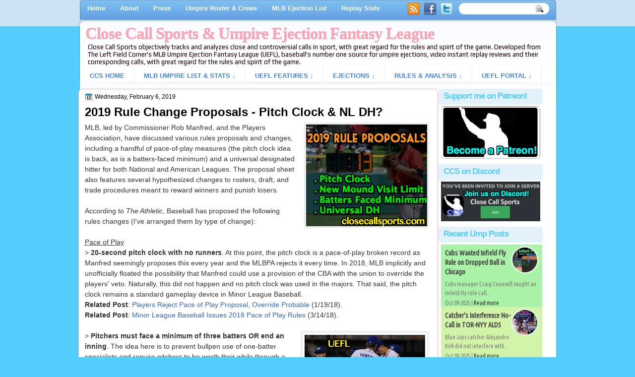

--- FILE ---
content_type: text/html; charset=utf-8
request_url: https://disqus.com/embed/comments/?base=default&f=closecallsports&t_u=https%3A%2F%2Fwww.closecallsports.com%2F2019%2F02%2F2019-rule-change-proposals-pitch-clock.html&t_d=2019%20Rule%20Change%20Proposals%20-%20Pitch%20Clock%20%26%20NL%20DH%3F%20%7C%20Close%20Call%20Sports%20%26%20Umpire%20Ejection%20Fantasy%20League&t_t=2019%20Rule%20Change%20Proposals%20-%20Pitch%20Clock%20%26%20NL%20DH%3F%20%7C%20Close%20Call%20Sports%20%26%20Umpire%20Ejection%20Fantasy%20League&s_o=default
body_size: 3613
content:
<!DOCTYPE html>

<html lang="en" dir="ltr" class="not-supported type-">

<head>
    <title>Disqus Comments</title>

    
    <meta name="viewport" content="width=device-width, initial-scale=1, maximum-scale=1, user-scalable=no">
    <meta http-equiv="X-UA-Compatible" content="IE=edge"/>

    <style>
        .alert--warning {
            border-radius: 3px;
            padding: 10px 15px;
            margin-bottom: 10px;
            background-color: #FFE070;
            color: #A47703;
        }

        .alert--warning a,
        .alert--warning a:hover,
        .alert--warning strong {
            color: #A47703;
            font-weight: bold;
        }

        .alert--error p,
        .alert--warning p {
            margin-top: 5px;
            margin-bottom: 5px;
        }
        
        </style>
    
    <style>
        
        html, body {
            overflow-y: auto;
            height: 100%;
        }
        

        #error {
            display: none;
        }

        .clearfix:after {
            content: "";
            display: block;
            height: 0;
            clear: both;
            visibility: hidden;
        }

        
    </style>

</head>
<body>
    

    
    <div id="error" class="alert--error">
        <p>We were unable to load Disqus. If you are a moderator please see our <a href="https://docs.disqus.com/help/83/"> troubleshooting guide</a>. </p>
    </div>

    
    <script type="text/json" id="disqus-forumData">{"session":{"canModerate":false,"audienceSyncVerified":false,"canReply":true,"mustVerify":false,"recaptchaPublicKey":"6LfHFZceAAAAAIuuLSZamKv3WEAGGTgqB_E7G7f3","mustVerifyEmail":false},"forum":{"aetBannerConfirmation":null,"founder":"36698413","twitterName":"CloseCallSports","commentsLinkOne":"1 Comment","guidelines":null,"disableDisqusBrandingOnPolls":false,"commentsLinkZero":"0 Comments","disableDisqusBranding":false,"id":"closecallsports","createdAt":"2012-11-16T18:28:22.031976","category":"Sports","aetBannerEnabled":false,"aetBannerTitle":null,"raw_guidelines":null,"initialCommentCount":null,"votingType":0,"daysUnapproveNewUsers":null,"installCompleted":true,"moderatorBadgeText":"","commentPolicyText":null,"aetEnabled":false,"channel":null,"sort":4,"description":"\u003cp>CCS objectively tracks and analyzes close and controversial calls in sport, with great regard for the rules and spirit of the game. Features the Umpire Ejection Fantasy League (UEFL, Baseball).\u003c/p>","organizationHasBadges":true,"newPolicy":true,"raw_description":"CCS objectively tracks and analyzes close and controversial calls in sport, with great regard for the rules and spirit of the game. Features the Umpire Ejection Fantasy League (UEFL, Baseball).","customFont":null,"language":"en","adsReviewStatus":1,"commentsPlaceholderTextEmpty":null,"daysAlive":0,"forumCategory":{"date_added":"2016-01-28T01:54:31","id":10,"name":"Sports"},"linkColor":null,"colorScheme":"auto","pk":"1977018","commentsPlaceholderTextPopulated":null,"permissions":{},"commentPolicyLink":null,"aetBannerDescription":null,"favicon":{"permalink":"https://disqus.com/api/forums/favicons/closecallsports.jpg","cache":"https://c.disquscdn.com/uploads/forums/197/7018/favicon.png"},"name":"Close Call Sports","commentsLinkMultiple":"{num} Comments","settings":{"threadRatingsEnabled":false,"adsDRNativeEnabled":false,"behindClickEnabled":false,"disable3rdPartyTrackers":false,"adsVideoEnabled":false,"adsProductVideoEnabled":false,"adsPositionBottomEnabled":false,"ssoRequired":false,"contextualAiPollsEnabled":false,"unapproveLinks":true,"adsPositionRecommendationsEnabled":true,"adsEnabled":true,"adsProductLinksThumbnailsEnabled":false,"hasCustomAvatar":false,"organicDiscoveryEnabled":true,"adsProductDisplayEnabled":false,"adsProductLinksEnabled":true,"audienceSyncEnabled":false,"threadReactionsEnabled":false,"linkAffiliationEnabled":true,"adsPositionAiPollsEnabled":false,"disableSocialShare":false,"adsPositionTopEnabled":true,"adsProductStoriesEnabled":false,"sidebarEnabled":false,"adultContent":false,"allowAnonVotes":false,"gifPickerEnabled":true,"mustVerify":true,"badgesEnabled":false,"mustVerifyEmail":true,"allowAnonPost":false,"unapproveNewUsersEnabled":false,"mediaembedEnabled":true,"aiPollsEnabled":false,"userIdentityDisabled":false,"adsPositionPollEnabled":false,"discoveryLocked":false,"validateAllPosts":false,"adsSettingsLocked":false,"isVIP":false,"adsPositionInthreadEnabled":false},"organizationId":1542234,"typeface":"auto","url":"http://www.closecallsports.com/","daysThreadAlive":0,"avatar":{"small":{"permalink":"https://disqus.com/api/forums/avatars/closecallsports.jpg?size=32","cache":"//a.disquscdn.com/1768293611/images/noavatar32.png"},"large":{"permalink":"https://disqus.com/api/forums/avatars/closecallsports.jpg?size=92","cache":"//a.disquscdn.com/1768293611/images/noavatar92.png"}},"signedUrl":"http://disq.us/?url=http%3A%2F%2Fwww.closecallsports.com%2F&key=Tndvcm6xYVBaRCYYV1cV_Q"}}</script>

    <div id="postCompatContainer"><div class="comment__wrapper"><div class="comment__name clearfix"><img class="comment__avatar" src="//a.disquscdn.com/1768293611/images/noavatar92.png" width="32" height="32" /><strong><a href="">Justus</a></strong> &bull; 6 years ago
        </div><div class="comment__content"><p>I will re-post, since I don't see any comments today.<br>I don't care much about their meta-rules, such as the trade deadline. The draft rule seems to go against the tradition of giving losing teams a chance to improve by drafting earlier than the winning teams.</p><p>I seem to recall they reduced the rosters to 24 one year. I am sure managers would like to have 26, especially if they would eliminate the DH (my preference for standardizing the rule between the NL and AL).</p><p>On the playing rules, they should just leave it alone. Rule changes ensure that fans will be even less knowledgeable about the rules than before. The pace of play rule proposals here only promise a few minutes per game. If they are truly concerned about shortening games, they could readily shorten each game by about 30 minutes by shortening inning breaks. But that would cut into radio and TV ad revenue, so they probably won't go there. But, I recall watching game of the week where the network would come back after an inning break and there would have already been a play. Now they seem to take 3 minutes for commercials, and they still haven't started the next half-inning.</p><p>DH rule should be standardized by eliminating the DH in professional baseball.</p></div></div><div class="comment__wrapper"><div class="comment__name clearfix"><img class="comment__avatar" src="https://c.disquscdn.com/uploads/users/28469/7247/avatar92.jpg?1523297257" width="32" height="32" /><strong><a href="">Thom</a></strong> &bull; 6 years ago
        </div><div class="comment__content"><p>Nailed it all, Justus.</p><p>Shorten the inning breaks and go back to ads the style of yesteryear - let the announcer pitch products! They used to earn extra for that, and it's just as interesting as the fluff they spout now - "You know, Billy is hitting .328 in Tuesday night games."</p></div></div><div class="comment__wrapper"><div class="comment__name clearfix"><img class="comment__avatar" src="https://c.disquscdn.com/uploads/users/25787/4702/avatar92.jpg?1693268130" width="32" height="32" /><strong><a href="">Stephen Gossman</a></strong> &bull; 6 years ago
        </div><div class="comment__content"><p>I'm not for the draft change. I think it takes away from the concept of allowing bad teams to get better by building their talent, like the Cubs, Astros and Royals for example. If anything I'd be for a lottery system between all the teams that lost 90 or more games</p></div></div><div class="comment__wrapper"><div class="comment__name clearfix"><img class="comment__avatar" src="//a.disquscdn.com/1768293611/images/noavatar92.png" width="32" height="32" /><strong><a href="">Justus</a></strong> &bull; 6 years ago
        </div><div class="comment__content"><p>I know there were several comments on this post yesterday. But now they seem to have disappeared. Is this a Disqus feature?</p></div></div><div class="comment__wrapper"><div class="comment__name clearfix"><img class="comment__avatar" src="https://c.disquscdn.com/uploads/users/4050/8251/avatar92.jpg?1438270374" width="32" height="32" /><strong><a href="">tmac</a></strong> &bull; 6 years ago
        </div><div class="comment__content"><p>I didn't see any comments here; But Gil and I will look into it!</p></div></div></div>


    <div id="fixed-content"></div>

    
        <script type="text/javascript">
          var embedv2assets = window.document.createElement('script');
          embedv2assets.src = 'https://c.disquscdn.com/embedv2/latest/embedv2.js';
          embedv2assets.async = true;

          window.document.body.appendChild(embedv2assets);
        </script>
    



    
</body>
</html>


--- FILE ---
content_type: text/html; charset=utf-8
request_url: https://www.google.com/recaptcha/api2/aframe
body_size: 267
content:
<!DOCTYPE HTML><html><head><meta http-equiv="content-type" content="text/html; charset=UTF-8"></head><body><script nonce="hRzZasyezeW0Mjgxjuje3g">/** Anti-fraud and anti-abuse applications only. See google.com/recaptcha */ try{var clients={'sodar':'https://pagead2.googlesyndication.com/pagead/sodar?'};window.addEventListener("message",function(a){try{if(a.source===window.parent){var b=JSON.parse(a.data);var c=clients[b['id']];if(c){var d=document.createElement('img');d.src=c+b['params']+'&rc='+(localStorage.getItem("rc::a")?sessionStorage.getItem("rc::b"):"");window.document.body.appendChild(d);sessionStorage.setItem("rc::e",parseInt(sessionStorage.getItem("rc::e")||0)+1);localStorage.setItem("rc::h",'1769075256862');}}}catch(b){}});window.parent.postMessage("_grecaptcha_ready", "*");}catch(b){}</script></body></html>

--- FILE ---
content_type: application/javascript; charset=UTF-8
request_url: https://closecallsports.disqus.com/count-data.js?2=https%3A%2F%2Fwww.closecallsports.com%2F2019%2F02%2F2019-rule-change-proposals-pitch-clock.html
body_size: 321
content:
var DISQUSWIDGETS;

if (typeof DISQUSWIDGETS != 'undefined') {
    DISQUSWIDGETS.displayCount({"text":{"and":"and","comments":{"zero":"0 Comments","multiple":"{num} Comments","one":"1 Comment"}},"counts":[{"id":"https:\/\/www.closecallsports.com\/2019\/02\/2019-rule-change-proposals-pitch-clock.html","comments":5}]});
}